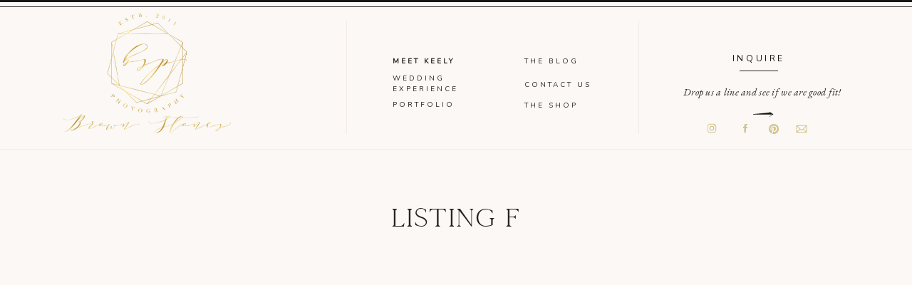

--- FILE ---
content_type: text/html; charset=UTF-8
request_url: https://brownstonesphotography.com/listing-f/
body_size: 13543
content:
<!DOCTYPE html>
<html lang="en-US" class="d">
<head>
<link rel="stylesheet" type="text/css" href="//lib.showit.co/engine/2.2.7/showit.css" />
<title>Listing F | Brown Stones Photography</title>
<meta name='robots' content='max-image-preview:large' />
<link rel="alternate" type="application/rss+xml" title="Brown Stones Photography &raquo; Feed" href="https://brownstonesphotography.com/feed/" />
<link rel="alternate" type="application/rss+xml" title="Brown Stones Photography &raquo; Comments Feed" href="https://brownstonesphotography.com/comments/feed/" />
<script type="text/javascript">
/* <![CDATA[ */
window._wpemojiSettings = {"baseUrl":"https:\/\/s.w.org\/images\/core\/emoji\/16.0.1\/72x72\/","ext":".png","svgUrl":"https:\/\/s.w.org\/images\/core\/emoji\/16.0.1\/svg\/","svgExt":".svg","source":{"concatemoji":"https:\/\/brownstonesphotography.com\/wp-includes\/js\/wp-emoji-release.min.js?ver=6.8.3"}};
/*! This file is auto-generated */
!function(s,n){var o,i,e;function c(e){try{var t={supportTests:e,timestamp:(new Date).valueOf()};sessionStorage.setItem(o,JSON.stringify(t))}catch(e){}}function p(e,t,n){e.clearRect(0,0,e.canvas.width,e.canvas.height),e.fillText(t,0,0);var t=new Uint32Array(e.getImageData(0,0,e.canvas.width,e.canvas.height).data),a=(e.clearRect(0,0,e.canvas.width,e.canvas.height),e.fillText(n,0,0),new Uint32Array(e.getImageData(0,0,e.canvas.width,e.canvas.height).data));return t.every(function(e,t){return e===a[t]})}function u(e,t){e.clearRect(0,0,e.canvas.width,e.canvas.height),e.fillText(t,0,0);for(var n=e.getImageData(16,16,1,1),a=0;a<n.data.length;a++)if(0!==n.data[a])return!1;return!0}function f(e,t,n,a){switch(t){case"flag":return n(e,"\ud83c\udff3\ufe0f\u200d\u26a7\ufe0f","\ud83c\udff3\ufe0f\u200b\u26a7\ufe0f")?!1:!n(e,"\ud83c\udde8\ud83c\uddf6","\ud83c\udde8\u200b\ud83c\uddf6")&&!n(e,"\ud83c\udff4\udb40\udc67\udb40\udc62\udb40\udc65\udb40\udc6e\udb40\udc67\udb40\udc7f","\ud83c\udff4\u200b\udb40\udc67\u200b\udb40\udc62\u200b\udb40\udc65\u200b\udb40\udc6e\u200b\udb40\udc67\u200b\udb40\udc7f");case"emoji":return!a(e,"\ud83e\udedf")}return!1}function g(e,t,n,a){var r="undefined"!=typeof WorkerGlobalScope&&self instanceof WorkerGlobalScope?new OffscreenCanvas(300,150):s.createElement("canvas"),o=r.getContext("2d",{willReadFrequently:!0}),i=(o.textBaseline="top",o.font="600 32px Arial",{});return e.forEach(function(e){i[e]=t(o,e,n,a)}),i}function t(e){var t=s.createElement("script");t.src=e,t.defer=!0,s.head.appendChild(t)}"undefined"!=typeof Promise&&(o="wpEmojiSettingsSupports",i=["flag","emoji"],n.supports={everything:!0,everythingExceptFlag:!0},e=new Promise(function(e){s.addEventListener("DOMContentLoaded",e,{once:!0})}),new Promise(function(t){var n=function(){try{var e=JSON.parse(sessionStorage.getItem(o));if("object"==typeof e&&"number"==typeof e.timestamp&&(new Date).valueOf()<e.timestamp+604800&&"object"==typeof e.supportTests)return e.supportTests}catch(e){}return null}();if(!n){if("undefined"!=typeof Worker&&"undefined"!=typeof OffscreenCanvas&&"undefined"!=typeof URL&&URL.createObjectURL&&"undefined"!=typeof Blob)try{var e="postMessage("+g.toString()+"("+[JSON.stringify(i),f.toString(),p.toString(),u.toString()].join(",")+"));",a=new Blob([e],{type:"text/javascript"}),r=new Worker(URL.createObjectURL(a),{name:"wpTestEmojiSupports"});return void(r.onmessage=function(e){c(n=e.data),r.terminate(),t(n)})}catch(e){}c(n=g(i,f,p,u))}t(n)}).then(function(e){for(var t in e)n.supports[t]=e[t],n.supports.everything=n.supports.everything&&n.supports[t],"flag"!==t&&(n.supports.everythingExceptFlag=n.supports.everythingExceptFlag&&n.supports[t]);n.supports.everythingExceptFlag=n.supports.everythingExceptFlag&&!n.supports.flag,n.DOMReady=!1,n.readyCallback=function(){n.DOMReady=!0}}).then(function(){return e}).then(function(){var e;n.supports.everything||(n.readyCallback(),(e=n.source||{}).concatemoji?t(e.concatemoji):e.wpemoji&&e.twemoji&&(t(e.twemoji),t(e.wpemoji)))}))}((window,document),window._wpemojiSettings);
/* ]]> */
</script>
<style id='wp-emoji-styles-inline-css' type='text/css'>

	img.wp-smiley, img.emoji {
		display: inline !important;
		border: none !important;
		box-shadow: none !important;
		height: 1em !important;
		width: 1em !important;
		margin: 0 0.07em !important;
		vertical-align: -0.1em !important;
		background: none !important;
		padding: 0 !important;
	}
</style>
<link rel='stylesheet' id='wp-block-library-css' href='https://brownstonesphotography.com/wp-includes/css/dist/block-library/style.min.css?ver=6.8.3' type='text/css' media='all' />
<style id='classic-theme-styles-inline-css' type='text/css'>
/*! This file is auto-generated */
.wp-block-button__link{color:#fff;background-color:#32373c;border-radius:9999px;box-shadow:none;text-decoration:none;padding:calc(.667em + 2px) calc(1.333em + 2px);font-size:1.125em}.wp-block-file__button{background:#32373c;color:#fff;text-decoration:none}
</style>
<style id='global-styles-inline-css' type='text/css'>
:root{--wp--preset--aspect-ratio--square: 1;--wp--preset--aspect-ratio--4-3: 4/3;--wp--preset--aspect-ratio--3-4: 3/4;--wp--preset--aspect-ratio--3-2: 3/2;--wp--preset--aspect-ratio--2-3: 2/3;--wp--preset--aspect-ratio--16-9: 16/9;--wp--preset--aspect-ratio--9-16: 9/16;--wp--preset--color--black: #000000;--wp--preset--color--cyan-bluish-gray: #abb8c3;--wp--preset--color--white: #ffffff;--wp--preset--color--pale-pink: #f78da7;--wp--preset--color--vivid-red: #cf2e2e;--wp--preset--color--luminous-vivid-orange: #ff6900;--wp--preset--color--luminous-vivid-amber: #fcb900;--wp--preset--color--light-green-cyan: #7bdcb5;--wp--preset--color--vivid-green-cyan: #00d084;--wp--preset--color--pale-cyan-blue: #8ed1fc;--wp--preset--color--vivid-cyan-blue: #0693e3;--wp--preset--color--vivid-purple: #9b51e0;--wp--preset--gradient--vivid-cyan-blue-to-vivid-purple: linear-gradient(135deg,rgba(6,147,227,1) 0%,rgb(155,81,224) 100%);--wp--preset--gradient--light-green-cyan-to-vivid-green-cyan: linear-gradient(135deg,rgb(122,220,180) 0%,rgb(0,208,130) 100%);--wp--preset--gradient--luminous-vivid-amber-to-luminous-vivid-orange: linear-gradient(135deg,rgba(252,185,0,1) 0%,rgba(255,105,0,1) 100%);--wp--preset--gradient--luminous-vivid-orange-to-vivid-red: linear-gradient(135deg,rgba(255,105,0,1) 0%,rgb(207,46,46) 100%);--wp--preset--gradient--very-light-gray-to-cyan-bluish-gray: linear-gradient(135deg,rgb(238,238,238) 0%,rgb(169,184,195) 100%);--wp--preset--gradient--cool-to-warm-spectrum: linear-gradient(135deg,rgb(74,234,220) 0%,rgb(151,120,209) 20%,rgb(207,42,186) 40%,rgb(238,44,130) 60%,rgb(251,105,98) 80%,rgb(254,248,76) 100%);--wp--preset--gradient--blush-light-purple: linear-gradient(135deg,rgb(255,206,236) 0%,rgb(152,150,240) 100%);--wp--preset--gradient--blush-bordeaux: linear-gradient(135deg,rgb(254,205,165) 0%,rgb(254,45,45) 50%,rgb(107,0,62) 100%);--wp--preset--gradient--luminous-dusk: linear-gradient(135deg,rgb(255,203,112) 0%,rgb(199,81,192) 50%,rgb(65,88,208) 100%);--wp--preset--gradient--pale-ocean: linear-gradient(135deg,rgb(255,245,203) 0%,rgb(182,227,212) 50%,rgb(51,167,181) 100%);--wp--preset--gradient--electric-grass: linear-gradient(135deg,rgb(202,248,128) 0%,rgb(113,206,126) 100%);--wp--preset--gradient--midnight: linear-gradient(135deg,rgb(2,3,129) 0%,rgb(40,116,252) 100%);--wp--preset--font-size--small: 13px;--wp--preset--font-size--medium: 20px;--wp--preset--font-size--large: 36px;--wp--preset--font-size--x-large: 42px;--wp--preset--spacing--20: 0.44rem;--wp--preset--spacing--30: 0.67rem;--wp--preset--spacing--40: 1rem;--wp--preset--spacing--50: 1.5rem;--wp--preset--spacing--60: 2.25rem;--wp--preset--spacing--70: 3.38rem;--wp--preset--spacing--80: 5.06rem;--wp--preset--shadow--natural: 6px 6px 9px rgba(0, 0, 0, 0.2);--wp--preset--shadow--deep: 12px 12px 50px rgba(0, 0, 0, 0.4);--wp--preset--shadow--sharp: 6px 6px 0px rgba(0, 0, 0, 0.2);--wp--preset--shadow--outlined: 6px 6px 0px -3px rgba(255, 255, 255, 1), 6px 6px rgba(0, 0, 0, 1);--wp--preset--shadow--crisp: 6px 6px 0px rgba(0, 0, 0, 1);}:where(.is-layout-flex){gap: 0.5em;}:where(.is-layout-grid){gap: 0.5em;}body .is-layout-flex{display: flex;}.is-layout-flex{flex-wrap: wrap;align-items: center;}.is-layout-flex > :is(*, div){margin: 0;}body .is-layout-grid{display: grid;}.is-layout-grid > :is(*, div){margin: 0;}:where(.wp-block-columns.is-layout-flex){gap: 2em;}:where(.wp-block-columns.is-layout-grid){gap: 2em;}:where(.wp-block-post-template.is-layout-flex){gap: 1.25em;}:where(.wp-block-post-template.is-layout-grid){gap: 1.25em;}.has-black-color{color: var(--wp--preset--color--black) !important;}.has-cyan-bluish-gray-color{color: var(--wp--preset--color--cyan-bluish-gray) !important;}.has-white-color{color: var(--wp--preset--color--white) !important;}.has-pale-pink-color{color: var(--wp--preset--color--pale-pink) !important;}.has-vivid-red-color{color: var(--wp--preset--color--vivid-red) !important;}.has-luminous-vivid-orange-color{color: var(--wp--preset--color--luminous-vivid-orange) !important;}.has-luminous-vivid-amber-color{color: var(--wp--preset--color--luminous-vivid-amber) !important;}.has-light-green-cyan-color{color: var(--wp--preset--color--light-green-cyan) !important;}.has-vivid-green-cyan-color{color: var(--wp--preset--color--vivid-green-cyan) !important;}.has-pale-cyan-blue-color{color: var(--wp--preset--color--pale-cyan-blue) !important;}.has-vivid-cyan-blue-color{color: var(--wp--preset--color--vivid-cyan-blue) !important;}.has-vivid-purple-color{color: var(--wp--preset--color--vivid-purple) !important;}.has-black-background-color{background-color: var(--wp--preset--color--black) !important;}.has-cyan-bluish-gray-background-color{background-color: var(--wp--preset--color--cyan-bluish-gray) !important;}.has-white-background-color{background-color: var(--wp--preset--color--white) !important;}.has-pale-pink-background-color{background-color: var(--wp--preset--color--pale-pink) !important;}.has-vivid-red-background-color{background-color: var(--wp--preset--color--vivid-red) !important;}.has-luminous-vivid-orange-background-color{background-color: var(--wp--preset--color--luminous-vivid-orange) !important;}.has-luminous-vivid-amber-background-color{background-color: var(--wp--preset--color--luminous-vivid-amber) !important;}.has-light-green-cyan-background-color{background-color: var(--wp--preset--color--light-green-cyan) !important;}.has-vivid-green-cyan-background-color{background-color: var(--wp--preset--color--vivid-green-cyan) !important;}.has-pale-cyan-blue-background-color{background-color: var(--wp--preset--color--pale-cyan-blue) !important;}.has-vivid-cyan-blue-background-color{background-color: var(--wp--preset--color--vivid-cyan-blue) !important;}.has-vivid-purple-background-color{background-color: var(--wp--preset--color--vivid-purple) !important;}.has-black-border-color{border-color: var(--wp--preset--color--black) !important;}.has-cyan-bluish-gray-border-color{border-color: var(--wp--preset--color--cyan-bluish-gray) !important;}.has-white-border-color{border-color: var(--wp--preset--color--white) !important;}.has-pale-pink-border-color{border-color: var(--wp--preset--color--pale-pink) !important;}.has-vivid-red-border-color{border-color: var(--wp--preset--color--vivid-red) !important;}.has-luminous-vivid-orange-border-color{border-color: var(--wp--preset--color--luminous-vivid-orange) !important;}.has-luminous-vivid-amber-border-color{border-color: var(--wp--preset--color--luminous-vivid-amber) !important;}.has-light-green-cyan-border-color{border-color: var(--wp--preset--color--light-green-cyan) !important;}.has-vivid-green-cyan-border-color{border-color: var(--wp--preset--color--vivid-green-cyan) !important;}.has-pale-cyan-blue-border-color{border-color: var(--wp--preset--color--pale-cyan-blue) !important;}.has-vivid-cyan-blue-border-color{border-color: var(--wp--preset--color--vivid-cyan-blue) !important;}.has-vivid-purple-border-color{border-color: var(--wp--preset--color--vivid-purple) !important;}.has-vivid-cyan-blue-to-vivid-purple-gradient-background{background: var(--wp--preset--gradient--vivid-cyan-blue-to-vivid-purple) !important;}.has-light-green-cyan-to-vivid-green-cyan-gradient-background{background: var(--wp--preset--gradient--light-green-cyan-to-vivid-green-cyan) !important;}.has-luminous-vivid-amber-to-luminous-vivid-orange-gradient-background{background: var(--wp--preset--gradient--luminous-vivid-amber-to-luminous-vivid-orange) !important;}.has-luminous-vivid-orange-to-vivid-red-gradient-background{background: var(--wp--preset--gradient--luminous-vivid-orange-to-vivid-red) !important;}.has-very-light-gray-to-cyan-bluish-gray-gradient-background{background: var(--wp--preset--gradient--very-light-gray-to-cyan-bluish-gray) !important;}.has-cool-to-warm-spectrum-gradient-background{background: var(--wp--preset--gradient--cool-to-warm-spectrum) !important;}.has-blush-light-purple-gradient-background{background: var(--wp--preset--gradient--blush-light-purple) !important;}.has-blush-bordeaux-gradient-background{background: var(--wp--preset--gradient--blush-bordeaux) !important;}.has-luminous-dusk-gradient-background{background: var(--wp--preset--gradient--luminous-dusk) !important;}.has-pale-ocean-gradient-background{background: var(--wp--preset--gradient--pale-ocean) !important;}.has-electric-grass-gradient-background{background: var(--wp--preset--gradient--electric-grass) !important;}.has-midnight-gradient-background{background: var(--wp--preset--gradient--midnight) !important;}.has-small-font-size{font-size: var(--wp--preset--font-size--small) !important;}.has-medium-font-size{font-size: var(--wp--preset--font-size--medium) !important;}.has-large-font-size{font-size: var(--wp--preset--font-size--large) !important;}.has-x-large-font-size{font-size: var(--wp--preset--font-size--x-large) !important;}
:where(.wp-block-post-template.is-layout-flex){gap: 1.25em;}:where(.wp-block-post-template.is-layout-grid){gap: 1.25em;}
:where(.wp-block-columns.is-layout-flex){gap: 2em;}:where(.wp-block-columns.is-layout-grid){gap: 2em;}
:root :where(.wp-block-pullquote){font-size: 1.5em;line-height: 1.6;}
</style>
<link rel='stylesheet' id='pub-style-css' href='https://brownstonesphotography.com/wp-content/themes/showit/pubs/l3v1qhyar6yg66mvbjlziq/20250324003411Sdnm8jj/assets/pub.css?ver=1742776514' type='text/css' media='all' />
<script type="text/javascript" src="https://brownstonesphotography.com/wp-includes/js/jquery/jquery.min.js?ver=3.7.1" id="jquery-core-js"></script>
<script type="text/javascript" id="jquery-core-js-after">
/* <![CDATA[ */
$ = jQuery;
/* ]]> */
</script>
<script type="text/javascript" src="https://brownstonesphotography.com/wp-content/themes/showit/pubs/l3v1qhyar6yg66mvbjlziq/20250324003411Sdnm8jj/assets/pub.js?ver=1742776514" id="pub-script-js"></script>
<link rel="https://api.w.org/" href="https://brownstonesphotography.com/wp-json/" /><link rel="alternate" title="JSON" type="application/json" href="https://brownstonesphotography.com/wp-json/wp/v2/pages/1168" /><link rel="EditURI" type="application/rsd+xml" title="RSD" href="https://brownstonesphotography.com/xmlrpc.php?rsd" />
<link rel="canonical" href="https://brownstonesphotography.com/listing-f/" />
<link rel='shortlink' href='https://brownstonesphotography.com/?p=1168' />
<link rel="alternate" title="oEmbed (JSON)" type="application/json+oembed" href="https://brownstonesphotography.com/wp-json/oembed/1.0/embed?url=https%3A%2F%2Fbrownstonesphotography.com%2Flisting-f%2F" />
<link rel="alternate" title="oEmbed (XML)" type="text/xml+oembed" href="https://brownstonesphotography.com/wp-json/oembed/1.0/embed?url=https%3A%2F%2Fbrownstonesphotography.com%2Flisting-f%2F&#038;format=xml" />

<!-- Meta Pixel Code -->
<script type='text/javascript'>
!function(f,b,e,v,n,t,s){if(f.fbq)return;n=f.fbq=function(){n.callMethod?
n.callMethod.apply(n,arguments):n.queue.push(arguments)};if(!f._fbq)f._fbq=n;
n.push=n;n.loaded=!0;n.version='2.0';n.queue=[];t=b.createElement(e);t.async=!0;
t.src=v;s=b.getElementsByTagName(e)[0];s.parentNode.insertBefore(t,s)}(window,
document,'script','https://connect.facebook.net/en_US/fbevents.js');
</script>
<!-- End Meta Pixel Code -->
<script type='text/javascript'>
  fbq('init', '176213583097633', {}, {
    "agent": "wordpress-6.8.3-3.0.8"
});
  </script><script type='text/javascript'>
  fbq('track', 'PageView', []);
  </script>
<!-- Meta Pixel Code -->
<noscript>
<img height="1" width="1" style="display:none" alt="fbpx"
src="https://www.facebook.com/tr?id=176213583097633&ev=PageView&noscript=1" />
</noscript>
<!-- End Meta Pixel Code -->

<!-- Jetpack Open Graph Tags -->
<meta property="og:type" content="article" />
<meta property="og:title" content="Listing F" />
<meta property="og:url" content="https://brownstonesphotography.com/listing-f/" />
<meta property="og:description" content="Visit the post for more." />
<meta property="article:published_time" content="2017-10-17T09:35:37+00:00" />
<meta property="article:modified_time" content="2018-06-06T18:21:38+00:00" />
<meta property="og:site_name" content="Brown Stones Photography" />
<meta property="og:image" content="https://brownstonesphotography.com/wp-content/uploads/2020/01/cropped-Social-Media-Avatar-GOLD.jpg" />
<meta property="og:image:width" content="512" />
<meta property="og:image:height" content="512" />
<meta property="og:image:alt" content="" />
<meta property="og:locale" content="en_US" />
<meta name="twitter:text:title" content="Listing F" />
<meta name="twitter:image" content="https://brownstonesphotography.com/wp-content/uploads/2020/01/cropped-Social-Media-Avatar-GOLD-270x270.jpg" />
<meta name="twitter:card" content="summary" />
<meta name="twitter:description" content="Visit the post for more." />

<!-- End Jetpack Open Graph Tags -->
<link rel="icon" href="https://brownstonesphotography.com/wp-content/uploads/2020/01/cropped-Social-Media-Avatar-GOLD-32x32.jpg" sizes="32x32" />
<link rel="icon" href="https://brownstonesphotography.com/wp-content/uploads/2020/01/cropped-Social-Media-Avatar-GOLD-192x192.jpg" sizes="192x192" />
<link rel="apple-touch-icon" href="https://brownstonesphotography.com/wp-content/uploads/2020/01/cropped-Social-Media-Avatar-GOLD-180x180.jpg" />
<meta name="msapplication-TileImage" content="https://brownstonesphotography.com/wp-content/uploads/2020/01/cropped-Social-Media-Avatar-GOLD-270x270.jpg" />

<meta charset="UTF-8" />
<meta name="viewport" content="width=device-width, initial-scale=1" />
<link rel="preconnect" href="https://static.showit.co" />

<link rel="preconnect" href="https://fonts.googleapis.com">
<link rel="preconnect" href="https://fonts.gstatic.com" crossorigin>
<link href="https://fonts.googleapis.com/css?family=EB+Garamond:italic|Nunito:regular" rel="stylesheet" type="text/css"/>
<style>
@font-face{font-family:Butler Ultra Light;src:url('//static.showit.co/file/15q560pNR0Wk8obzPJyxHw/shared/butler_ultra_light.woff');}
@font-face{font-family:Cammron;src:url('//static.showit.co/file/9Tuu7L73QFi9dBcD1sF14g/shared/cammron.woff');}
</style>
<script id="init_data" type="application/json">
{"mobile":{"w":320,"bgMediaType":"none","bgFillType":"color","bgColor":"colors-7"},"desktop":{"w":1200,"bgColor":"colors-7","bgMediaType":"none","bgFillType":"color"},"sid":"l3v1qhyar6yg66mvbjlziq","break":768,"assetURL":"//static.showit.co","contactFormId":"99020/216244","cfAction":"aHR0cHM6Ly9jbGllbnRzZXJ2aWNlLnNob3dpdC5jby9jb250YWN0Zm9ybQ==","sgAction":"aHR0cHM6Ly9jbGllbnRzZXJ2aWNlLnNob3dpdC5jby9zb2NpYWxncmlk","blockData":[{"slug":"menu","visible":"a","states":[],"d":{"h":209,"w":1200,"locking":{},"bgFillType":"color","bgColor":"colors-6","bgMediaType":"none"},"m":{"h":400,"w":320,"locking":{"side":"t","offset":36},"trIn":{"type":"slide","direction":"Down"},"trOut":{"type":"slide","direction":"Up"},"bgFillType":"color","bgColor":"colors-6","bgMediaType":"none","tr":{"in":{"cl":"slideInDown","d":"0.5","dl":"0"},"out":{"cl":"slideOutUp","d":"0.5","dl":"0"}}}},{"slug":"mobile-logo-bar","visible":"m","states":[],"d":{"h":400,"w":1200,"bgFillType":"color","bgColor":"colors-7","bgMediaType":"none"},"m":{"h":108,"w":320,"bgFillType":"color","bgColor":"colors-6","bgMediaType":"none"}},{"slug":"mobile-menu-button","visible":"m","states":[{"d":{"bgFillType":"color","bgColor":"#000000:0","bgMediaType":"none"},"m":{"bgFillType":"color","bgColor":"#000000:0","bgMediaType":"none"},"slug":"open"},{"d":{"bgFillType":"color","bgColor":"#000000:0","bgMediaType":"none"},"m":{"bgFillType":"color","bgColor":"#000000:0","bgMediaType":"none"},"slug":"close"}],"d":{"h":400,"w":1200,"bgFillType":"color","bgColor":"colors-7","bgMediaType":"none"},"m":{"h":36,"w":320,"locking":{"side":"st"},"bgFillType":"color","bgColor":"colors-6","bgMediaType":"none"},"stateTrans":[{},{}]},{"slug":"page-title","visible":"a","states":[],"d":{"h":150,"w":1200,"bgFillType":"color","bgColor":"colors-6","bgMediaType":"none"},"m":{"h":107,"w":320,"nature":"dH","bgFillType":"color","bgColor":"colors-6","bgMediaType":"none"}},{"slug":"page-content","visible":"a","states":[],"d":{"h":448,"w":1200,"nature":"dH","bgFillType":"color","bgColor":"colors-6","bgMediaType":"none"},"m":{"h":234,"w":320,"nature":"dH","bgFillType":"color","bgColor":"colors-6","bgMediaType":"none"}},{"slug":"instagram","visible":"a","states":[],"d":{"h":300,"w":1200,"bgFillType":"color","bgColor":"colors-7","bgMediaType":"none"},"m":{"h":107,"w":320,"bgFillType":"color","bgColor":"colors-7","bgMediaType":"none"}},{"slug":"footer","visible":"a","states":[],"d":{"h":388,"w":1200,"bgFillType":"color","bgColor":"#fffdfb","bgMediaType":"none"},"m":{"h":651,"w":320,"bgFillType":"color","bgColor":"#fffdfb","bgMediaType":"none"}}],"elementData":[{"type":"simple","visible":"a","id":"menu_0","blockId":"menu","m":{"x":13,"y":264,"w":295,"h":1,"a":0},"d":{"x":856,"y":29,"w":1,"h":159,"a":0}},{"type":"simple","visible":"a","id":"menu_1","blockId":"menu","m":{"x":0,"y":7,"w":320,"h":1,"a":0},"d":{"x":446,"y":29,"w":1,"h":159,"a":0}},{"type":"simple","visible":"a","id":"menu_2","blockId":"menu","m":{"x":0,"y":7,"w":320,"h":1,"a":0},"d":{"x":-2,"y":9,"w":1204,"h":1,"a":0,"lockH":"s"}},{"type":"simple","visible":"a","id":"menu_3","blockId":"menu","m":{"x":0,"y":0,"w":320,"h":2,"a":0},"d":{"x":-2,"y":0,"w":1204,"h":3,"a":0,"lockH":"s"}},{"type":"text","visible":"a","id":"menu_4","blockId":"menu","m":{"x":73,"y":334,"w":175,"h":38,"a":0},"d":{"x":917,"y":120,"w":229,"h":39,"a":0}},{"type":"icon","visible":"a","id":"menu_5","blockId":"menu","m":{"x":233,"y":355,"w":23,"h":12,"a":0},"d":{"x":1016,"y":154,"w":30,"h":13,"a":0}},{"type":"simple","visible":"a","id":"menu_6","blockId":"menu","m":{"x":143,"y":323,"w":36,"h":1,"a":0},"d":{"x":998,"y":99,"w":54,"h":1,"a":0}},{"type":"text","visible":"a","id":"menu_7","blockId":"menu","m":{"x":76,"y":303,"w":169,"h":13,"a":0},"d":{"x":901,"y":73,"w":248,"h":19,"a":0}},{"type":"text","visible":"m","id":"menu_8","blockId":"menu","m":{"x":88,"y":188,"w":130,"h":19,"a":0},"d":{"x":84,"y":192,"w":228,"h":18,"a":0}},{"type":"icon","visible":"d","id":"menu_9","blockId":"menu","m":{"x":212,"y":229,"w":16,"h":16,"a":0},"d":{"x":1076,"y":172,"w":18,"h":18,"a":0}},{"type":"icon","visible":"a","id":"menu_10","blockId":"menu","m":{"x":178,"y":212,"w":15,"h":15,"a":0},"d":{"x":1038,"y":173,"w":16,"h":16,"a":0}},{"type":"icon","visible":"a","id":"menu_11","blockId":"menu","m":{"x":153,"y":212,"w":15,"h":15,"a":0},"d":{"x":998,"y":172,"w":16,"h":16,"a":0}},{"type":"icon","visible":"a","id":"menu_12","blockId":"menu","m":{"x":128,"y":212,"w":15,"h":15,"a":0},"d":{"x":951,"y":172,"w":16,"h":16,"a":0}},{"type":"text","visible":"a","id":"menu_13","blockId":"menu","m":{"x":169,"y":152,"w":141,"h":13,"a":0},"d":{"x":696,"y":112,"w":119,"h":13,"a":0}},{"type":"text","visible":"a","id":"menu_14","blockId":"menu","m":{"x":169,"y":130,"w":141,"h":13,"a":0},"d":{"x":696,"y":79,"w":119,"h":13,"a":0}},{"type":"text","visible":"a","id":"menu_15","blockId":"menu","m":{"x":104,"y":170,"w":141,"h":13,"a":0},"d":{"x":511,"y":140,"w":119,"h":13,"a":0}},{"type":"text","visible":"a","id":"menu_16","blockId":"menu","m":{"x":114,"y":180,"w":141,"h":13,"a":0},"d":{"x":696,"y":141,"w":119,"h":13,"a":0}},{"type":"text","visible":"a","id":"menu_17","blockId":"menu","m":{"x":6,"y":152,"w":141,"h":13,"a":0},"d":{"x":511,"y":103,"w":119,"h":30,"a":0}},{"type":"text","visible":"a","id":"menu_18","blockId":"menu","m":{"x":11,"y":130,"w":141,"h":13,"a":0},"d":{"x":511,"y":79,"w":119,"h":13,"a":0}},{"type":"graphic","visible":"a","id":"menu_19","blockId":"menu","m":{"x":76,"y":7,"w":162,"h":117,"a":0},"d":{"x":49,"y":19,"w":235,"h":168,"a":0},"c":{"key":"V0Dvhf2WRZaVIK7OJunxcg/99020/main_logo_gold.png","aspect_ratio":1.39634}},{"type":"simple","visible":"a","id":"mobile-logo-bar_0","blockId":"mobile-logo-bar","m":{"x":0,"y":107,"w":320,"h":1,"a":0},"d":{"x":-2,"y":0,"w":1204,"h":1,"a":0,"lockH":"s"}},{"type":"simple","visible":"a","id":"mobile-logo-bar_1","blockId":"mobile-logo-bar","m":{"x":0,"y":7,"w":320,"h":1,"a":0},"d":{"x":-2,"y":9,"w":1204,"h":1,"a":0,"lockH":"s"}},{"type":"simple","visible":"a","id":"mobile-logo-bar_2","blockId":"mobile-logo-bar","m":{"x":0,"y":0,"w":320,"h":2,"a":0},"d":{"x":-2,"y":0,"w":1204,"h":3,"a":0,"lockH":"s"}},{"type":"graphic","visible":"a","id":"mobile-logo-bar_3","blockId":"mobile-logo-bar","m":{"x":40,"y":8,"w":242,"h":117,"a":0},"d":{"x":32,"y":68,"w":368,"h":178,"a":0,"gs":{"t":"fit"}},"c":{"key":"S2nxFDGVQpCSGXFXePeRew/99020/sublogo_1_black_and_gold.png","aspect_ratio":2.07228}},{"type":"text","visible":"a","id":"mobile-menu-button_open_0","blockId":"mobile-menu-button","m":{"x":73,"y":12,"w":174,"h":13,"a":0},"d":{"x":560,"y":191,"w":79.8,"h":19,"a":0},"pc":[{"type":"show","block":"menu"}]},{"type":"text","visible":"a","id":"mobile-menu-button_close_0","blockId":"mobile-menu-button","m":{"x":73,"y":12,"w":174,"h":13,"a":0},"d":{"x":560,"y":191,"w":79.8,"h":19,"a":0},"pc":[{"type":"hide","block":"menu"}]},{"type":"text","visible":"a","id":"page-title_0","blockId":"page-title","m":{"x":32,"y":57,"w":257,"h":27,"a":0},"d":{"x":200,"y":75,"w":800,"h":44,"a":0}},{"type":"simple","visible":"a","id":"page-title_1","blockId":"page-title","m":{"x":0,"y":0,"w":320,"h":1,"a":0},"d":{"x":-2,"y":0,"w":1204,"h":1,"a":0,"lockH":"s"}},{"type":"text","visible":"a","id":"page-content_0","blockId":"page-content","m":{"x":20,"y":0,"w":280,"h":162,"a":0},"d":{"x":200,"y":1,"w":800,"h":324,"a":0}},{"type":"iframe","visible":"a","id":"instagram_8","blockId":"instagram","m":{"x":48,"y":16,"w":224,"h":74.89999999999999,"a":0},"d":{"x":45,"y":37,"w":1134,"h":226,"a":0}},{"type":"simple","visible":"a","id":"footer_0","blockId":"footer","m":{"x":0,"y":611,"w":320,"h":40,"a":0},"d":{"x":0,"y":362,"w":1200,"h":27,"a":0,"lockH":"s"}},{"type":"simple","visible":"a","id":"footer_1","blockId":"footer","m":{"x":48,"y":468,"w":224,"h":1,"a":0},"d":{"x":821,"y":168,"w":1,"h":153,"a":0}},{"type":"simple","visible":"a","id":"footer_2","blockId":"footer","m":{"x":48,"y":265,"w":224,"h":1,"a":0},"d":{"x":376,"y":168,"w":1,"h":153,"a":0}},{"type":"simple","visible":"a","id":"footer_3","blockId":"footer","m":{"x":0,"y":7,"w":320,"h":1,"a":0},"d":{"x":0,"y":10,"w":1200,"h":1,"a":0,"lockH":"s"}},{"type":"simple","visible":"a","id":"footer_4","blockId":"footer","m":{"x":0,"y":0,"w":320,"h":3,"a":0},"d":{"x":0,"y":0,"w":1200,"h":3,"a":0,"lockH":"s"}},{"type":"icon","visible":"a","id":"footer_5","blockId":"footer","m":{"x":247,"y":560,"w":18,"h":18,"a":0},"d":{"x":1066,"y":266,"w":20,"h":20,"a":0}},{"type":"text","visible":"a","id":"footer_6","blockId":"footer","m":{"x":47,"y":504,"w":227,"h":44,"a":0},"d":{"x":865,"y":176,"w":250,"h":112,"a":0}},{"type":"text","visible":"a","id":"footer_7","blockId":"footer","m":{"x":70,"y":420,"w":181,"h":15,"a":0},"d":{"x":641,"y":267,"w":173,"h":17,"a":0}},{"type":"text","visible":"a","id":"footer_8","blockId":"footer","m":{"x":70,"y":396,"w":181,"h":15,"a":0},"d":{"x":641,"y":236,"w":173,"h":17,"a":0}},{"type":"text","visible":"a","id":"footer_9","blockId":"footer","m":{"x":70,"y":372,"w":181,"h":15,"a":0},"d":{"x":641,"y":205,"w":173,"h":17,"a":0}},{"type":"text","visible":"a","id":"footer_10","blockId":"footer","m":{"x":70,"y":348,"w":181,"h":15,"a":0},"d":{"x":434,"y":267,"w":173,"h":17,"a":0}},{"type":"text","visible":"a","id":"footer_11","blockId":"footer","m":{"x":70,"y":324,"w":181,"h":15,"a":0},"d":{"x":434,"y":236,"w":173,"h":15,"a":0}},{"type":"text","visible":"a","id":"footer_12","blockId":"footer","m":{"x":70,"y":300,"w":181,"h":15,"a":0},"d":{"x":434,"y":205,"w":173,"h":17,"a":0}},{"type":"icon","visible":"a","id":"footer_13","blockId":"footer","m":{"x":246,"y":219,"w":18,"h":18,"a":0},"d":{"x":277,"y":302,"w":20,"h":20,"a":0}},{"type":"text","visible":"a","id":"footer_14","blockId":"footer","m":{"x":44,"y":237,"w":232,"h":12,"a":0},"d":{"x":83,"y":305,"w":248,"h":13,"a":0}},{"type":"text","visible":"a","id":"footer_15","blockId":"footer","m":{"x":28,"y":165,"w":259,"h":63,"a":0},"d":{"x":89,"y":214,"w":287,"h":96,"a":0}},{"type":"text","visible":"a","id":"footer_16","blockId":"footer","m":{"x":116,"y":136,"w":186,"h":16,"a":0},"d":{"x":176,"y":167,"w":201,"h":18,"a":0}},{"type":"icon","visible":"a","id":"footer_17","blockId":"footer","m":{"x":98,"y":138,"w":13,"h":13,"a":0},"d":{"x":148,"y":168,"w":17,"h":17,"a":0}},{"type":"icon","visible":"a","id":"footer_18","blockId":"footer","m":{"x":78,"y":139,"w":13,"h":13,"a":0},"d":{"x":126,"y":168,"w":17,"h":17,"a":0}},{"type":"icon","visible":"a","id":"footer_19","blockId":"footer","m":{"x":57,"y":139,"w":13,"h":13,"a":0},"d":{"x":104,"y":168,"w":17,"h":17,"a":0}},{"type":"icon","visible":"a","id":"footer_20","blockId":"footer","m":{"x":38,"y":139,"w":13,"h":13,"a":0},"d":{"x":82,"y":168,"w":17,"h":17,"a":0}},{"type":"text","visible":"a","id":"footer_21","blockId":"footer","m":{"x":31,"y":111,"w":253,"h":14,"a":0},"d":{"x":425,"y":150,"w":350,"h":17,"a":0}},{"type":"graphic","visible":"a","id":"footer_22","blockId":"footer","m":{"x":38,"y":8,"w":245,"h":103,"a":0},"d":{"x":431,"y":20,"w":339,"h":116,"a":0,"gs":{"t":"fit"}},"c":{"key":"S2nxFDGVQpCSGXFXePeRew/99020/sublogo_1_black_and_gold.png","aspect_ratio":2.07228}}]}
</script>
<link
rel="stylesheet"
type="text/css"
href="https://cdnjs.cloudflare.com/ajax/libs/animate.css/3.4.0/animate.min.css"
/>


<script src="//lib.showit.co/engine/2.2.7/showit-lib.min.js"></script>
<script src="//lib.showit.co/engine/2.2.7/showit.min.js"></script>
<script>

function initPage(){

}
</script>

<style id="si-page-css">
html.m {background-color:rgba(255,255,255,1);}
html.d {background-color:rgba(255,255,255,1);}
.d .st-d-title,.d .se-wpt h1 {color:rgba(37,35,34,1);text-transform:uppercase;line-height:1.2;letter-spacing:0.02em;font-size:36px;text-align:center;font-family:'Cammron';font-weight:400;font-style:normal;}
.d .se-wpt h1 {margin-bottom:30px;}
.d .st-d-title.se-rc a {color:rgba(37,35,34,1);}
.d .st-d-title.se-rc a:hover {text-decoration:underline;color:rgba(37,35,34,1);opacity:0.8;}
.m .st-m-title,.m .se-wpt h1 {color:rgba(37,35,34,1);text-transform:uppercase;line-height:1.2;letter-spacing:0.02em;font-size:24px;text-align:center;font-family:'Cammron';font-weight:400;font-style:normal;}
.m .se-wpt h1 {margin-bottom:20px;}
.m .st-m-title.se-rc a {color:rgba(37,35,34,1);}
.m .st-m-title.se-rc a:hover {text-decoration:underline;color:rgba(37,35,34,1);opacity:0.8;}
.d .st-d-heading,.d .se-wpt h2 {color:rgba(37,35,34,1);line-height:1.4;letter-spacing:0.02em;font-size:24px;text-align:center;font-family:'Butler Ultra Light';font-weight:400;font-style:normal;}
.d .se-wpt h2 {margin-bottom:24px;}
.d .st-d-heading.se-rc a {color:rgba(37,35,34,1);}
.d .st-d-heading.se-rc a:hover {text-decoration:underline;color:rgba(37,35,34,1);opacity:0.8;}
.m .st-m-heading,.m .se-wpt h2 {color:rgba(37,35,34,1);line-height:1.4;letter-spacing:0.02em;font-size:18px;text-align:center;font-family:'Butler Ultra Light';font-weight:400;font-style:normal;}
.m .se-wpt h2 {margin-bottom:20px;}
.m .st-m-heading.se-rc a {color:rgba(37,35,34,1);}
.m .st-m-heading.se-rc a:hover {text-decoration:underline;color:rgba(37,35,34,1);opacity:0.8;}
.d .st-d-subheading,.d .se-wpt h3 {color:rgba(37,35,34,1);text-transform:uppercase;line-height:1.5;letter-spacing:0.3em;font-size:12px;text-align:center;font-family:'Nunito';font-weight:400;font-style:normal;}
.d .se-wpt h3 {margin-bottom:18px;}
.d .st-d-subheading.se-rc a {text-decoration:none;color:rgba(37,35,34,1);}
.d .st-d-subheading.se-rc a:hover {text-decoration:none;color:rgba(242,235,233,1);opacity:0.8;}
.m .st-m-subheading,.m .se-wpt h3 {color:rgba(37,35,34,1);text-transform:uppercase;line-height:1.4;letter-spacing:0.3em;font-size:9px;text-align:center;font-family:'Nunito';font-weight:400;font-style:normal;}
.m .se-wpt h3 {margin-bottom:18px;}
.m .st-m-subheading.se-rc a {text-decoration:none;color:rgba(37,35,34,1);}
.m .st-m-subheading.se-rc a:hover {text-decoration:none;color:rgba(242,235,233,1);opacity:0.8;}
.d .st-d-paragraph {color:rgba(37,35,34,1);line-height:1.5;letter-spacing:0.02em;font-size:13px;text-align:left;font-family:'Nunito';font-weight:400;font-style:normal;}
.d .se-wpt p {margin-bottom:16px;}
.d .st-d-paragraph.se-rc a {color:rgba(208,195,139,1);text-decoration:none;}
.d .st-d-paragraph.se-rc a:hover {text-decoration:none;color:rgba(242,235,233,1);opacity:0.8;}
.m .st-m-paragraph {color:rgba(37,35,34,1);line-height:1.5;letter-spacing:0.02em;font-size:11px;text-align:left;font-family:'Nunito';font-weight:400;font-style:normal;}
.m .se-wpt p {margin-bottom:16px;}
.m .st-m-paragraph.se-rc a {color:rgba(208,195,139,1);text-decoration:none;}
.m .st-m-paragraph.se-rc a:hover {text-decoration:none;color:rgba(242,235,233,1);opacity:0.8;}
.sib-menu {z-index:6;}
.m .sib-menu {height:400px;display:none;}
.d .sib-menu {height:209px;}
.m .sib-menu .ss-bg {background-color:rgba(251,248,245,1);}
.d .sib-menu .ss-bg {background-color:rgba(251,248,245,1);}
.d .sie-menu_0 {left:856px;top:29px;width:1px;height:159px;}
.m .sie-menu_0 {left:13px;top:264px;width:295px;height:1px;}
.d .sie-menu_0 .se-simple:hover {}
.m .sie-menu_0 .se-simple:hover {}
.d .sie-menu_0 .se-simple {border-color:rgba(242,235,233,1);border-width:0px;background-color:rgba(242,235,233,1);border-style:solid;border-radius:inherit;}
.m .sie-menu_0 .se-simple {border-color:rgba(242,235,233,1);border-width:0px;background-color:rgba(242,235,233,1);border-style:solid;border-radius:inherit;}
.d .sie-menu_1 {left:446px;top:29px;width:1px;height:159px;}
.m .sie-menu_1 {left:0px;top:7px;width:320px;height:1px;}
.d .sie-menu_1 .se-simple:hover {}
.m .sie-menu_1 .se-simple:hover {}
.d .sie-menu_1 .se-simple {border-color:rgba(242,235,233,1);border-width:0px;background-color:rgba(242,235,233,1);border-style:solid;border-radius:inherit;}
.m .sie-menu_1 .se-simple {border-color:rgba(242,235,233,1);border-width:0px;background-color:rgba(37,35,34,1);border-style:solid;border-radius:inherit;}
.d .sie-menu_2 {left:-2px;top:9px;width:1204px;height:1px;}
.m .sie-menu_2 {left:0px;top:7px;width:320px;height:1px;}
.d .sie-menu_2 .se-simple:hover {}
.m .sie-menu_2 .se-simple:hover {}
.d .sie-menu_2 .se-simple {border-color:rgba(242,235,233,1);border-width:0px;background-color:rgba(37,35,34,1);border-style:solid;border-radius:inherit;}
.m .sie-menu_2 .se-simple {border-color:rgba(242,235,233,1);border-width:0px;background-color:rgba(37,35,34,1);border-style:solid;border-radius:inherit;}
.d .sie-menu_3 {left:-2px;top:0px;width:1204px;height:3px;}
.m .sie-menu_3 {left:0px;top:0px;width:320px;height:2px;}
.d .sie-menu_3 .se-simple:hover {}
.m .sie-menu_3 .se-simple:hover {}
.d .sie-menu_3 .se-simple {background-color:rgba(22,21,21,1);}
.m .sie-menu_3 .se-simple {background-color:rgba(22,21,21,1);}
.d .sie-menu_4 {left:917px;top:120px;width:229px;height:39px;}
.m .sie-menu_4 {left:73px;top:334px;width:175px;height:38px;}
.d .sie-menu_4-text {color:rgba(37,35,34,1);line-height:1.3;font-size:14px;text-align:center;font-family:'EB Garamond';font-weight:400;font-style:italic;}
.m .sie-menu_4-text {color:rgba(37,35,34,1);text-transform:none;letter-spacing:0.03em;font-size:13px;font-family:'EB Garamond';font-weight:400;font-style:italic;}
.d .sie-menu_5:hover {opacity:1;transition-duration:0.5s;transition-property:opacity;}
.m .sie-menu_5:hover {opacity:1;transition-duration:0.5s;transition-property:opacity;}
.d .sie-menu_5 {left:1016px;top:154px;width:30px;height:13px;transition-duration:0.5s;transition-property:opacity;}
.m .sie-menu_5 {left:233px;top:355px;width:23px;height:12px;transition-duration:0.5s;transition-property:opacity;}
.d .sie-menu_5 svg {fill:rgba(22,21,21,1);transition-duration:0.5s;transition-property:fill;}
.m .sie-menu_5 svg {fill:rgba(37,35,34,1);transition-duration:0.5s;transition-property:fill;}
.d .sie-menu_5 svg:hover {fill:rgba(37,35,34,1);}
.m .sie-menu_5 svg:hover {fill:rgba(37,35,34,1);}
.d .sie-menu_6 {left:998px;top:99px;width:54px;height:1px;}
.m .sie-menu_6 {left:143px;top:323px;width:36px;height:1px;}
.d .sie-menu_6 .se-simple:hover {}
.m .sie-menu_6 .se-simple:hover {}
.d .sie-menu_6 .se-simple {border-color:rgba(242,235,233,1);border-width:0px;background-color:rgba(37,35,34,1);border-style:solid;border-radius:inherit;}
.m .sie-menu_6 .se-simple {border-color:rgba(242,235,233,1);border-width:0px;background-color:rgba(208,195,139,1);border-style:solid;border-radius:inherit;}
.d .sie-menu_7:hover {opacity:1;transition-duration:0.5s;transition-property:opacity;}
.m .sie-menu_7:hover {opacity:1;transition-duration:0.5s;transition-property:opacity;}
.d .sie-menu_7 {left:901px;top:73px;width:248px;height:19px;transition-duration:0.5s;transition-property:opacity;}
.m .sie-menu_7 {left:76px;top:303px;width:169px;height:13px;transition-duration:0.5s;transition-property:opacity;}
.d .sie-menu_7-text:hover {color:rgba(208,195,139,1);}
.m .sie-menu_7-text:hover {color:rgba(208,195,139,1);}
.d .sie-menu_7-text {color:rgba(22,21,21,1);text-align:center;transition-duration:0.5s;transition-property:color;}
.m .sie-menu_7-text {font-size:10px;transition-duration:0.5s;transition-property:color;}
.d .sie-menu_8:hover {opacity:1;transition-duration:0.5s;transition-property:opacity;}
.m .sie-menu_8:hover {opacity:1;transition-duration:0.5s;transition-property:opacity;}
.d .sie-menu_8 {left:84px;top:192px;width:228px;height:18px;display:none;transition-duration:0.5s;transition-property:opacity;}
.m .sie-menu_8 {left:88px;top:188px;width:130px;height:19px;transition-duration:0.5s;transition-property:opacity;}
.d .sie-menu_8-text:hover {color:rgba(208,195,139,1);}
.m .sie-menu_8-text:hover {color:rgba(208,195,139,1);}
.d .sie-menu_8-text {color:rgba(22,21,21,1);text-transform:none;letter-spacing:0.03em;font-size:12px;text-align:left;transition-duration:0.5s;transition-property:color;}
.m .sie-menu_8-text {color:rgba(22,21,21,1);text-transform:none;letter-spacing:0.03em;font-size:13px;text-align:left;font-family:'EB Garamond';font-weight:400;font-style:italic;transition-duration:0.5s;transition-property:color;}
.d .sie-menu_8-text.se-rc a {color:rgba(22,21,21,1);text-decoration:none;}
.d .sie-menu_8-text.se-rc a:hover {text-decoration:none;color:rgba(242,235,233,1);opacity:0.8;}
.m .sie-menu_8-text.se-rc a {color:rgba(22,21,21,1);text-decoration:none;}
.m .sie-menu_8-text.se-rc a:hover {text-decoration:none;color:rgba(242,235,233,1);opacity:0.8;}
.d .sie-menu_9 {left:1076px;top:172px;width:18px;height:18px;}
.m .sie-menu_9 {left:212px;top:229px;width:16px;height:16px;display:none;}
.d .sie-menu_9 svg {fill:rgba(208,195,139,1);}
.m .sie-menu_9 svg {fill:rgba(22,21,21,1);}
.d .sie-menu_10 {left:1038px;top:173px;width:16px;height:16px;}
.m .sie-menu_10 {left:178px;top:212px;width:15px;height:15px;}
.d .sie-menu_10 svg {fill:rgba(208,195,139,1);}
.m .sie-menu_10 svg {fill:rgba(208,195,139,1);}
.d .sie-menu_11 {left:998px;top:172px;width:16px;height:16px;}
.m .sie-menu_11 {left:153px;top:212px;width:15px;height:15px;}
.d .sie-menu_11 svg {fill:rgba(208,195,139,1);}
.m .sie-menu_11 svg {fill:rgba(208,195,139,1);}
.d .sie-menu_12 {left:951px;top:172px;width:16px;height:16px;}
.m .sie-menu_12 {left:128px;top:212px;width:15px;height:15px;}
.d .sie-menu_12 svg {fill:rgba(208,195,139,1);}
.m .sie-menu_12 svg {fill:rgba(208,195,139,1);}
.d .sie-menu_13:hover {opacity:1;transition-duration:0s;transition-property:opacity;}
.m .sie-menu_13:hover {opacity:1;transition-duration:0s;transition-property:opacity;}
.d .sie-menu_13 {left:696px;top:112px;width:119px;height:13px;transition-duration:0s;transition-property:opacity;}
.m .sie-menu_13 {left:169px;top:152px;width:141px;height:13px;transition-duration:0s;transition-property:opacity;}
.d .sie-menu_13-text:hover {color:rgba(208,195,139,1);}
.m .sie-menu_13-text:hover {color:rgba(208,195,139,1);}
.d .sie-menu_13-text {color:rgba(37,35,34,1);letter-spacing:0.3em;font-size:10px;text-align:left;font-family:'Nunito';font-weight:400;font-style:normal;transition-duration:0.5s;transition-property:color;}
.m .sie-menu_13-text {font-size:9px;text-align:left;transition-duration:0.5s;transition-property:color;}
.d .sie-menu_14:hover {opacity:1;transition-duration:0s;transition-property:opacity;}
.m .sie-menu_14:hover {opacity:1;transition-duration:0s;transition-property:opacity;}
.d .sie-menu_14 {left:696px;top:79px;width:119px;height:13px;transition-duration:0s;transition-property:opacity;}
.m .sie-menu_14 {left:169px;top:130px;width:141px;height:13px;transition-duration:0s;transition-property:opacity;}
.d .sie-menu_14-text:hover {color:rgba(208,195,139,1);}
.m .sie-menu_14-text:hover {color:rgba(208,195,139,1);}
.d .sie-menu_14-text {color:rgba(37,35,34,1);letter-spacing:0.3em;font-size:10px;text-align:left;font-family:'Nunito';font-weight:400;font-style:normal;transition-duration:0.5s;transition-property:color;}
.m .sie-menu_14-text {font-size:9px;text-align:left;transition-duration:0.5s;transition-property:color;}
.d .sie-menu_15:hover {opacity:1;transition-duration:0s;transition-property:opacity;}
.m .sie-menu_15:hover {opacity:1;transition-duration:0s;transition-property:opacity;}
.d .sie-menu_15 {left:511px;top:140px;width:119px;height:13px;transition-duration:0s;transition-property:opacity;}
.m .sie-menu_15 {left:104px;top:170px;width:141px;height:13px;transition-duration:0s;transition-property:opacity;}
.d .sie-menu_15-text:hover {color:rgba(208,195,139,1);}
.m .sie-menu_15-text:hover {color:rgba(208,195,139,1);}
.d .sie-menu_15-text {color:rgba(37,35,34,1);letter-spacing:0.3em;font-size:10px;text-align:left;font-family:'Nunito';font-weight:400;font-style:normal;transition-duration:0.5s;transition-property:color;}
.m .sie-menu_15-text {font-size:9px;text-align:right;transition-duration:0.5s;transition-property:color;}
.d .sie-menu_16:hover {opacity:1;transition-duration:0s;transition-property:opacity;}
.m .sie-menu_16:hover {opacity:1;transition-duration:0s;transition-property:opacity;}
.d .sie-menu_16 {left:696px;top:141px;width:119px;height:13px;transition-duration:0s;transition-property:opacity;}
.m .sie-menu_16 {left:114px;top:180px;width:141px;height:13px;transition-duration:0s;transition-property:opacity;}
.d .sie-menu_16-text:hover {color:rgba(208,195,139,1);}
.m .sie-menu_16-text:hover {color:rgba(208,195,139,1);}
.d .sie-menu_16-text {color:rgba(37,35,34,1);letter-spacing:0.3em;font-size:10px;text-align:left;font-family:'Nunito';font-weight:400;font-style:normal;transition-duration:0.5s;transition-property:color;}
.m .sie-menu_16-text {font-size:9px;text-align:right;transition-duration:0.5s;transition-property:color;}
.d .sie-menu_17:hover {opacity:1;transition-duration:0s;transition-property:opacity;}
.m .sie-menu_17:hover {opacity:1;transition-duration:0s;transition-property:opacity;}
.d .sie-menu_17 {left:511px;top:103px;width:119px;height:30px;transition-duration:0s;transition-property:opacity;}
.m .sie-menu_17 {left:6px;top:152px;width:141px;height:13px;transition-duration:0s;transition-property:opacity;}
.d .sie-menu_17-text:hover {color:rgba(208,195,139,1);}
.m .sie-menu_17-text:hover {color:rgba(208,195,139,1);}
.d .sie-menu_17-text {color:rgba(37,35,34,1);letter-spacing:0.3em;font-size:10px;text-align:left;font-family:'Nunito';font-weight:400;font-style:normal;transition-duration:0.5s;transition-property:color;}
.m .sie-menu_17-text {font-size:9px;text-align:right;transition-duration:0.5s;transition-property:color;}
.d .sie-menu_18:hover {opacity:1;transition-duration:0s;transition-property:opacity;}
.m .sie-menu_18:hover {opacity:1;transition-duration:0s;transition-property:opacity;}
.d .sie-menu_18 {left:511px;top:79px;width:119px;height:13px;transition-duration:0s;transition-property:opacity;}
.m .sie-menu_18 {left:11px;top:130px;width:141px;height:13px;transition-duration:0s;transition-property:opacity;}
.d .sie-menu_18-text:hover {color:rgba(208,195,139,1);}
.m .sie-menu_18-text:hover {color:rgba(208,195,139,1);}
.d .sie-menu_18-text {color:rgba(37,35,34,1);letter-spacing:0.3em;font-size:10px;text-align:left;font-family:'Nunito';font-weight:400;font-style:normal;transition-duration:0.5s;transition-property:color;}
.m .sie-menu_18-text {font-size:9px;text-align:right;transition-duration:0.5s;transition-property:color;}
.d .sie-menu_19 {left:49px;top:19px;width:235px;height:168px;}
.m .sie-menu_19 {left:76px;top:7px;width:162px;height:117px;}
.d .sie-menu_19 .se-img {background-repeat:no-repeat;background-size:cover;background-position:50% 50%;border-radius:inherit;}
.m .sie-menu_19 .se-img {background-repeat:no-repeat;background-size:cover;background-position:50% 50%;border-radius:inherit;}
.m .sib-mobile-logo-bar {height:108px;}
.d .sib-mobile-logo-bar {height:400px;display:none;}
.m .sib-mobile-logo-bar .ss-bg {background-color:rgba(251,248,245,1);}
.d .sib-mobile-logo-bar .ss-bg {background-color:rgba(255,255,255,1);}
.d .sie-mobile-logo-bar_0 {left:-2px;top:0px;width:1204px;height:1px;}
.m .sie-mobile-logo-bar_0 {left:0px;top:107px;width:320px;height:1px;}
.d .sie-mobile-logo-bar_0 .se-simple:hover {}
.m .sie-mobile-logo-bar_0 .se-simple:hover {}
.d .sie-mobile-logo-bar_0 .se-simple {border-color:rgba(242,235,233,1);border-width:0px;background-color:rgba(242,235,233,1);border-style:solid;border-radius:inherit;}
.m .sie-mobile-logo-bar_0 .se-simple {border-color:rgba(242,235,233,1);border-width:0px;background-color:rgba(242,235,233,1);border-style:solid;border-radius:inherit;}
.d .sie-mobile-logo-bar_1 {left:-2px;top:9px;width:1204px;height:1px;}
.m .sie-mobile-logo-bar_1 {left:0px;top:7px;width:320px;height:1px;}
.d .sie-mobile-logo-bar_1 .se-simple:hover {}
.m .sie-mobile-logo-bar_1 .se-simple:hover {}
.d .sie-mobile-logo-bar_1 .se-simple {border-color:rgba(242,235,233,1);border-width:0px;background-color:rgba(37,35,34,1);border-style:solid;border-radius:inherit;}
.m .sie-mobile-logo-bar_1 .se-simple {border-color:rgba(242,235,233,1);border-width:0px;background-color:rgba(37,35,34,1);border-style:solid;border-radius:inherit;}
.d .sie-mobile-logo-bar_2 {left:-2px;top:0px;width:1204px;height:3px;}
.m .sie-mobile-logo-bar_2 {left:0px;top:0px;width:320px;height:2px;}
.d .sie-mobile-logo-bar_2 .se-simple:hover {}
.m .sie-mobile-logo-bar_2 .se-simple:hover {}
.d .sie-mobile-logo-bar_2 .se-simple {background-color:rgba(22,21,21,1);}
.m .sie-mobile-logo-bar_2 .se-simple {background-color:rgba(22,21,21,1);}
.d .sie-mobile-logo-bar_3 {left:32px;top:68px;width:368px;height:178px;}
.m .sie-mobile-logo-bar_3 {left:40px;top:8px;width:242px;height:117px;}
.d .sie-mobile-logo-bar_3 .se-img {background-repeat:no-repeat;background-size:contain;background-position:50%;border-radius:inherit;}
.m .sie-mobile-logo-bar_3 .se-img {background-repeat:no-repeat;background-size:contain;background-position:50%;border-radius:inherit;}
.sib-mobile-menu-button {z-index:10;}
.m .sib-mobile-menu-button {height:36px;}
.d .sib-mobile-menu-button {height:400px;display:none;}
.m .sib-mobile-menu-button .ss-bg {background-color:rgba(251,248,245,1);}
.d .sib-mobile-menu-button .ss-bg {background-color:rgba(255,255,255,1);}
.m .sib-mobile-menu-button .sis-mobile-menu-button_open {background-color:rgba(0,0,0,0);}
.d .sib-mobile-menu-button .sis-mobile-menu-button_open {background-color:rgba(0,0,0,0);}
.d .sie-mobile-menu-button_open_0 {left:560px;top:191px;width:79.8px;height:19px;}
.m .sie-mobile-menu-button_open_0 {left:73px;top:12px;width:174px;height:13px;}
.m .sie-mobile-menu-button_open_0-text {color:rgba(37,35,34,1);font-size:10px;}
.m .sib-mobile-menu-button .sis-mobile-menu-button_close {background-color:rgba(0,0,0,0);}
.d .sib-mobile-menu-button .sis-mobile-menu-button_close {background-color:rgba(0,0,0,0);}
.d .sie-mobile-menu-button_close_0 {left:560px;top:191px;width:79.8px;height:19px;}
.m .sie-mobile-menu-button_close_0 {left:73px;top:12px;width:174px;height:13px;}
.m .sie-mobile-menu-button_close_0-text {color:rgba(37,35,34,1);font-size:10px;}
.m .sib-page-title {height:107px;}
.d .sib-page-title {height:150px;}
.m .sib-page-title .ss-bg {background-color:rgba(251,248,245,1);}
.d .sib-page-title .ss-bg {background-color:rgba(251,248,245,1);}
.m .sib-page-title.sb-nm-dH .sc {height:107px;}
.d .sie-page-title_0 {left:200px;top:75px;width:800px;height:44px;}
.m .sie-page-title_0 {left:32px;top:57px;width:257px;height:27px;}
.d .sie-page-title_1 {left:-2px;top:0px;width:1204px;height:1px;}
.m .sie-page-title_1 {left:0px;top:0px;width:320px;height:1px;}
.d .sie-page-title_1 .se-simple:hover {}
.m .sie-page-title_1 .se-simple:hover {}
.d .sie-page-title_1 .se-simple {border-color:rgba(242,235,233,1);border-width:0px;background-color:rgba(242,235,233,1);border-style:solid;border-radius:inherit;}
.m .sie-page-title_1 .se-simple {border-color:rgba(242,235,233,1);border-width:0px;background-color:rgba(242,235,233,1);border-style:solid;border-radius:inherit;}
.m .sib-page-content {height:234px;}
.d .sib-page-content {height:448px;}
.m .sib-page-content .ss-bg {background-color:rgba(251,248,245,1);}
.d .sib-page-content .ss-bg {background-color:rgba(251,248,245,1);}
.m .sib-page-content.sb-nm-dH .sc {height:234px;}
.d .sib-page-content.sb-nd-dH .sc {height:448px;}
.d .sie-page-content_0 {left:200px;top:1px;width:800px;height:324px;}
.m .sie-page-content_0 {left:20px;top:0px;width:280px;height:162px;}
.d .sie-page-content_0-text {overflow:hidden;}
.m .sie-page-content_0-text {overflow:hidden;}
.m .sib-instagram {height:107px;}
.d .sib-instagram {height:300px;}
.m .sib-instagram .ss-bg {background-color:rgba(255,255,255,1);}
.d .sib-instagram .ss-bg {background-color:rgba(255,255,255,1);}
.d .sie-instagram_8 {left:45px;top:37px;width:1134px;height:226px;}
.m .sie-instagram_8 {left:48px;top:16px;width:224px;height:74.89999999999999px;}
.d .sie-instagram_8 .si-embed {transform-origin:left top 0;transform:scale(1, 1);width:1134px;height:226px;}
.m .sie-instagram_8 .si-embed {transform-origin:left top 0;transform:scale(1, 1);width:224px;height:74.89999999999999px;}
.m .sib-footer {height:651px;}
.d .sib-footer {height:388px;}
.m .sib-footer .ss-bg {background-color:rgba(255,253,251,1);}
.d .sib-footer .ss-bg {background-color:rgba(255,253,251,1);}
.d .sie-footer_0 {left:0px;top:362px;width:1200px;height:27px;}
.m .sie-footer_0 {left:0px;top:611px;width:320px;height:40px;}
.d .sie-footer_0 .se-simple:hover {}
.m .sie-footer_0 .se-simple:hover {}
.d .sie-footer_0 .se-simple {border-color:rgba(242,235,233,1);border-width:0px;background-color:rgba(22,21,21,1);border-style:solid;border-radius:inherit;}
.m .sie-footer_0 .se-simple {border-color:rgba(242,235,233,1);border-width:0px;background-color:rgba(22,21,21,1);border-style:solid;border-radius:inherit;}
.d .sie-footer_1 {left:821px;top:168px;width:1px;height:153px;}
.m .sie-footer_1 {left:48px;top:468px;width:224px;height:1px;}
.d .sie-footer_1 .se-simple:hover {}
.m .sie-footer_1 .se-simple:hover {}
.d .sie-footer_1 .se-simple {background-color:rgba(242,235,233,1);}
.m .sie-footer_1 .se-simple {background-color:rgba(242,235,233,1);}
.d .sie-footer_2 {left:376px;top:168px;width:1px;height:153px;}
.m .sie-footer_2 {left:48px;top:265px;width:224px;height:1px;}
.d .sie-footer_2 .se-simple:hover {}
.m .sie-footer_2 .se-simple:hover {}
.d .sie-footer_2 .se-simple {background-color:rgba(242,235,233,1);}
.m .sie-footer_2 .se-simple {background-color:rgba(242,235,233,1);}
.d .sie-footer_3 {left:0px;top:10px;width:1200px;height:1px;}
.m .sie-footer_3 {left:0px;top:7px;width:320px;height:1px;}
.d .sie-footer_3 .se-simple:hover {}
.m .sie-footer_3 .se-simple:hover {}
.d .sie-footer_3 .se-simple {border-color:rgba(242,235,233,1);border-width:0px;background-color:rgba(37,35,34,1);border-style:solid;border-radius:inherit;}
.m .sie-footer_3 .se-simple {border-color:rgba(242,235,233,1);border-width:0px;background-color:rgba(37,35,34,1);border-style:solid;border-radius:inherit;}
.d .sie-footer_4 {left:0px;top:0px;width:1200px;height:3px;}
.m .sie-footer_4 {left:0px;top:0px;width:320px;height:3px;}
.d .sie-footer_4 .se-simple:hover {}
.m .sie-footer_4 .se-simple:hover {}
.d .sie-footer_4 .se-simple {border-color:rgba(216,211,204,1);border-width:0px;background-color:rgba(37,35,34,1);border-style:solid;border-radius:inherit;}
.m .sie-footer_4 .se-simple {border-color:rgba(242,235,233,1);border-width:0px;background-color:rgba(37,35,34,1);border-style:solid;border-radius:inherit;}
.d .sie-footer_5 {left:1066px;top:266px;width:20px;height:20px;}
.m .sie-footer_5 {left:247px;top:560px;width:18px;height:18px;}
.d .sie-footer_5 svg {fill:rgba(208,195,139,1);}
.m .sie-footer_5 svg {fill:rgba(208,195,139,1);}
.d .sie-footer_6 {left:865px;top:176px;width:250px;height:112px;}
.m .sie-footer_6 {left:47px;top:504px;width:227px;height:44px;}
.d .sie-footer_6-text {font-size:18px;text-align:left;font-family:'EB Garamond';font-weight:400;font-style:italic;}
.m .sie-footer_6-text {font-size:15px;text-align:center;font-family:'EB Garamond';font-weight:400;font-style:italic;}
.d .sie-footer_7 {left:641px;top:267px;width:173px;height:17px;}
.m .sie-footer_7 {left:70px;top:420px;width:181px;height:15px;}
.d .sie-footer_7-text {letter-spacing:0.25em;font-size:11px;text-align:left;}
.m .sie-footer_7-text {letter-spacing:0.25em;font-size:11px;}
.d .sie-footer_8 {left:641px;top:236px;width:173px;height:17px;}
.m .sie-footer_8 {left:70px;top:396px;width:181px;height:15px;}
.d .sie-footer_8-text {letter-spacing:0.25em;font-size:11px;text-align:left;}
.m .sie-footer_8-text {letter-spacing:0.25em;font-size:11px;}
.d .sie-footer_9 {left:641px;top:205px;width:173px;height:17px;}
.m .sie-footer_9 {left:70px;top:372px;width:181px;height:15px;}
.d .sie-footer_9-text {letter-spacing:0.25em;font-size:11px;text-align:left;}
.m .sie-footer_9-text {letter-spacing:0.25em;font-size:11px;}
.d .sie-footer_10 {left:434px;top:267px;width:173px;height:17px;}
.m .sie-footer_10 {left:70px;top:348px;width:181px;height:15px;}
.d .sie-footer_10-text {letter-spacing:0.25em;font-size:11px;text-align:left;}
.m .sie-footer_10-text {letter-spacing:0.25em;font-size:11px;}
.d .sie-footer_11 {left:434px;top:236px;width:173px;height:15px;}
.m .sie-footer_11 {left:70px;top:324px;width:181px;height:15px;}
.d .sie-footer_11-text {letter-spacing:0.25em;font-size:11px;text-align:left;}
.m .sie-footer_11-text {letter-spacing:0.25em;font-size:11px;}
.d .sie-footer_12 {left:434px;top:205px;width:173px;height:17px;}
.m .sie-footer_12 {left:70px;top:300px;width:181px;height:15px;}
.d .sie-footer_12-text {letter-spacing:0.25em;font-size:11px;text-align:left;}
.m .sie-footer_12-text {letter-spacing:0.25em;font-size:11px;}
.d .sie-footer_13 {left:277px;top:302px;width:20px;height:20px;}
.m .sie-footer_13 {left:246px;top:219px;width:18px;height:18px;}
.d .sie-footer_13 svg {fill:rgba(208,195,139,1);}
.m .sie-footer_13 svg {fill:rgba(208,195,139,1);}
.d .sie-footer_14 {left:83px;top:305px;width:248px;height:13px;}
.m .sie-footer_14 {left:44px;top:237px;width:232px;height:12px;}
.d .sie-footer_14-text {font-size:10px;text-align:left;}
.d .sie-footer_15 {left:89px;top:214px;width:287px;height:96px;}
.m .sie-footer_15 {left:28px;top:165px;width:259px;height:63px;}
.d .sie-footer_15-text {line-height:1.5;text-align:center;font-family:'Butler Ultra Light';font-weight:400;font-style:normal;}
.m .sie-footer_15-text {line-height:1.4;text-align:center;font-family:'Cammron';font-weight:400;font-style:normal;}
.d .sie-footer_16 {left:176px;top:167px;width:201px;height:18px;}
.m .sie-footer_16 {left:116px;top:136px;width:186px;height:16px;}
.d .sie-footer_16-text {color:rgba(22,21,21,1);text-transform:none;letter-spacing:0.03em;font-size:14px;text-align:left;font-family:'EB Garamond';font-weight:400;font-style:italic;}
.m .sie-footer_16-text {color:rgba(22,21,21,1);text-transform:none;letter-spacing:0.03em;font-size:13px;text-align:left;font-family:'EB Garamond';font-weight:400;font-style:italic;}
.d .sie-footer_17 {left:148px;top:168px;width:17px;height:17px;}
.m .sie-footer_17 {left:98px;top:138px;width:13px;height:13px;}
.d .sie-footer_17 svg {fill:rgba(64,60,58,1);}
.m .sie-footer_17 svg {fill:rgba(37,35,34,1);}
.d .sie-footer_18 {left:126px;top:168px;width:17px;height:17px;}
.m .sie-footer_18 {left:78px;top:139px;width:13px;height:13px;}
.d .sie-footer_18 svg {fill:rgba(64,60,58,1);}
.m .sie-footer_18 svg {fill:rgba(37,35,34,1);}
.d .sie-footer_19 {left:104px;top:168px;width:17px;height:17px;}
.m .sie-footer_19 {left:57px;top:139px;width:13px;height:13px;}
.d .sie-footer_19 svg {fill:rgba(64,60,58,1);}
.m .sie-footer_19 svg {fill:rgba(37,35,34,1);}
.d .sie-footer_20 {left:82px;top:168px;width:17px;height:17px;}
.m .sie-footer_20 {left:38px;top:139px;width:13px;height:13px;}
.d .sie-footer_20 svg {fill:rgba(64,60,58,1);}
.m .sie-footer_20 svg {fill:rgba(37,35,34,1);}
.d .sie-footer_21 {left:425px;top:150px;width:350px;height:17px;}
.m .sie-footer_21 {left:31px;top:111px;width:253px;height:14px;}
.d .sie-footer_21-text {color:rgba(22,21,21,1);text-align:center;}
.m .sie-footer_21-text {color:rgba(22,21,21,1);}
.d .sie-footer_22 {left:431px;top:20px;width:339px;height:116px;}
.m .sie-footer_22 {left:38px;top:8px;width:245px;height:103px;}
.d .sie-footer_22 .se-img {background-repeat:no-repeat;background-size:contain;background-position:50%;border-radius:inherit;}
.m .sie-footer_22 .se-img {background-repeat:no-repeat;background-size:contain;background-position:50%;border-radius:inherit;}

</style>



</head>
<body class="wp-singular page-template-default page page-id-1168 wp-embed-responsive wp-theme-showit wp-child-theme-showit">    <script type='text/javascript'>

      function updateConfig() {
        var eventsFilter = "Microdata,SubscribedButtonClick";
        var eventsFilterList = eventsFilter.split(',');
        fbq.instance.pluginConfig.set("176213583097633", 'openbridge',
          {'endpoints':
            [{
              'targetDomain': window.location.href,
              'endpoint': window.location.href + '.open-bridge'
            }],
            'eventsFilter': {
              'eventNames':eventsFilterList,
              'filteringMode':'blocklist'
            }
          }
        );
        fbq.instance.configLoaded("176213583097633");
      }

      window.onload = function() {
        var s = document.createElement('script');
        s.setAttribute('src', "https://brownstonesphotography.com/wp-content/plugins/official-facebook-pixel/core/../js/openbridge_plugin.js");
        s.setAttribute('onload', 'updateConfig()');
        document.body.appendChild( s );
      }
    </script>

<div id="si-sp" class="sp" data-wp-ver="2.9.3"><div id="menu" data-bid="menu" class="sb sib-menu sb-lm"><div class="ss-s ss-bg"><div class="sc" style="width:1200px"><div data-sid="menu_0" class="sie-menu_0 se"><div class="se-simple"></div></div><div data-sid="menu_1" class="sie-menu_1 se"><div class="se-simple"></div></div><div data-sid="menu_2" class="sie-menu_2 se"><div class="se-simple"></div></div><div data-sid="menu_3" class="sie-menu_3 se"><div class="se-simple"></div></div><div data-sid="menu_4" class="sie-menu_4 se"><div class="se-t sie-menu_4-text st-m-subheading st-d-paragraph se-rc">Drop us a line and see if we are good fit!&nbsp; &nbsp; &nbsp; &nbsp;&nbsp;<br></div></div><a href="/contact-us" target="_self" class="sie-menu_5 se" data-sid="menu_5"><div class="se-icon"><svg xmlns="http://www.w3.org/2000/svg" viewbox="0 0 204.4 56.9">
<g>
<polygon points="199.8,28.1 200.3,28.9 162.9,53.4 161.3,51 161.9,50.6 161.8,50.5 169.5,45.6 194.1,29.6 6.1,29.6 6.1,26.7194.1,26.7 169.5,10.7 161.8,5.7 161.9,5.7 161.3,5.3 162.9,2.9 200.3,27.4 	"></polygon>
</g>
</svg></div></a><div data-sid="menu_6" class="sie-menu_6 se"><div class="se-simple"></div></div><a href="/contact-us" target="_self" class="sie-menu_7 se" data-sid="menu_7"><div class="se-t sie-menu_7-text st-m-subheading st-d-subheading">Inquire<br></div></a><div data-sid="menu_8" class="sie-menu_8 se"><div class="se-t sie-menu_8-text st-m-subheading st-d-subheading se-rc">keely@brownstonesphotography.com<br></div></div><a href="mailto:keely@brownstonesphotography.com" target="_self" class="sie-menu_9 se" data-sid="menu_9"><div class="se-icon"><svg xmlns="http://www.w3.org/2000/svg" viewbox="0 0 512 512"><path d="M452,108H60a14,14,0,0,0-14,14V390a14,14,0,0,0,14,14H452a14,14,0,0,0,14-14V122A14,14,0,0,0,452,108ZM296.31,261.5a62.48,62.48,0,0,1-80.63,0L93.22,136H418.78Zm-120-.25L74,357.59V156.39Zm19.56,20,.2.2q.41.42.85.8a90.16,90.16,0,0,0,118.16,0q.44-.38.85-.8l.17-.18L416.7,376H95.29Zm139.78-20L438,156.39V357.6Z"/></svg></div></a><a href="https://www.pinterest.com/brownstonesfoto/" target="_blank" class="sie-menu_10 se" data-sid="menu_10"><div class="se-icon"><svg xmlns="http://www.w3.org/2000/svg" viewbox="0 0 512 512"><path d="M256 32C132.3 32 32 132.3 32 256c0 91.7 55.2 170.5 134.1 205.2-.6-15.6-.1-34.4 3.9-51.4 4.3-18.2 28.8-122.1 28.8-122.1s-7.2-14.3-7.2-35.4c0-33.2 19.2-58 43.2-58 20.4 0 30.2 15.3 30.2 33.6 0 20.5-13.1 51.1-19.8 79.5-5.6 23.8 11.9 43.1 35.4 43.1 42.4 0 71-54.5 71-119.1 0-49.1-33.1-85.8-93.2-85.8-67.9 0-110.3 50.7-110.3 107.3 0 19.5 5.8 33.3 14.8 43.9 4.1 4.9 4.7 6.9 3.2 12.5-1.1 4.1-3.5 14-4.6 18-1.5 5.7-6.1 7.7-11.2 5.6-31.3-12.8-45.9-47-45.9-85.6 0-63.6 53.7-139.9 160.1-139.9 85.5 0 141.8 61.9 141.8 128.3 0 87.9-48.9 153.5-120.9 153.5-24.2 0-46.9-13.1-54.7-27.9 0 0-13 51.6-15.8 61.6-4.7 17.3-14 34.5-22.5 48 20.1 5.9 41.4 9.2 63.5 9.2 123.7 0 224-100.3 224-224C480 132.3 379.7 32 256 32z"/></svg></div></a><a href="https://www.facebook.com/brownstonesphotog" target="_blank" class="sie-menu_11 se" data-sid="menu_11"><div class="se-icon"><svg xmlns="http://www.w3.org/2000/svg" viewbox="0 0 512 512"><path d="M288 192v-38.1c0-17.2 3.8-25.9 30.5-25.9H352V64h-55.9c-68.5 0-91.1 31.4-91.1 85.3V192h-45v64h45v192h83V256h56.4l7.6-64h-64z"/></svg></div></a><a href="https://www.instagram.com/brownstonesphotog" target="_blank" class="sie-menu_12 se" data-sid="menu_12"><div class="se-icon"><svg xmlns="http://www.w3.org/2000/svg" viewbox="0 0 512 512"><path d="M338,54.63H174c-62.72,0-114,51.32-114,114V343.33c0,62.72,51.32,114,114,114H338c62.72,0,114-51.32,114-114V168.67C452,105.94,400.68,54.63,338,54.63Zm83.91,288.71A84.24,84.24,0,0,1,338,427.24H174a84.24,84.24,0,0,1-83.91-83.91V168.67A84.24,84.24,0,0,1,174,84.76H338a84.24,84.24,0,0,1,83.91,83.91Z"/><path d="M255.77,148.18A107.94,107.94,0,1,0,363.71,256.13,107.94,107.94,0,0,0,255.77,148.18Zm-.52,178.71a70.68,70.68,0,1,1,70.68-70.68A70.68,70.68,0,0,1,255.25,326.9Z"/><circle cx="365.44" cy="146.5" r="25.56"/></svg></div></a><a href="/contact-us" target="_self" class="sie-menu_13 se" data-sid="menu_13"><nav class="se-t sie-menu_13-text st-m-subheading st-d-subheading">Contact Us</nav></a><a href="/blog" target="_self" class="sie-menu_14 se" data-sid="menu_14"><nav class="se-t sie-menu_14-text st-m-subheading st-d-subheading">The BLOG</nav></a><a href="/portfolio" target="_self" class="sie-menu_15 se" data-sid="menu_15"><nav class="se-t sie-menu_15-text st-m-subheading st-d-subheading">PORTFOLIO</nav></a><a href="/shop-landing-page" target="_blank" class="sie-menu_16 se" data-sid="menu_16"><nav class="se-t sie-menu_16-text st-m-subheading st-d-subheading">The Shop</nav></a><a href="/experience" target="_self" class="sie-menu_17 se" data-sid="menu_17"><nav class="se-t sie-menu_17-text st-m-subheading st-d-subheading">Wedding Experience</nav></a><a href="/about" target="_self" class="sie-menu_18 se" data-sid="menu_18"><nav class="se-t sie-menu_18-text st-m-subheading st-d-subheading"><b>Meet Keely</b></nav></a><a href="/" target="_self" class="sie-menu_19 se" data-sid="menu_19"><div style="width:100%;height:100%" data-img="menu_19" class="se-img se-gr slzy"></div><noscript><img src="//static.showit.co/400/V0Dvhf2WRZaVIK7OJunxcg/99020/main_logo_gold.png" class="se-img" alt="" title="Main Logo GOLD"/></noscript></a></div></div></div><div id="mobile-logo-bar" data-bid="mobile-logo-bar" class="sb sib-mobile-logo-bar"><div class="ss-s ss-bg"><div class="sc" style="width:1200px"><div data-sid="mobile-logo-bar_0" class="sie-mobile-logo-bar_0 se"><div class="se-simple"></div></div><div data-sid="mobile-logo-bar_1" class="sie-mobile-logo-bar_1 se"><div class="se-simple"></div></div><div data-sid="mobile-logo-bar_2" class="sie-mobile-logo-bar_2 se"><div class="se-simple"></div></div><a href="/" target="_self" class="sie-mobile-logo-bar_3 se" data-sid="mobile-logo-bar_3"><div style="width:100%;height:100%" data-img="mobile-logo-bar_3" class="se-img se-gr slzy"></div><noscript><img src="//static.showit.co/400/S2nxFDGVQpCSGXFXePeRew/99020/sublogo_1_black_and_gold.png" class="se-img" alt="" title="Sublogo 1 BLACK AND GOLD"/></noscript></a></div></div></div><div id="mobile-menu-button" data-bid="mobile-menu-button" class="sb sib-mobile-menu-button sb-lm"><div class="ss-s ss-bg"><div class="sc" style="width:1200px"></div></div><div id="mobile-menu-button_open" class="ss sis-mobile-menu-button_open sactive"><div class="sc"><a href="#/" target="_self" class="sie-mobile-menu-button_open_0 se se-pc se-stl" data-sid="mobile-menu-button_open_0" data-scrollto="#mobile-menu-button" data-state="mobile-menu-button|1|0|0"><nav class="se-t sie-mobile-menu-button_open_0-text st-m-subheading st-d-heading">navigate</nav></a></div></div><div id="mobile-menu-button_close" class="ss sis-mobile-menu-button_close"><div class="sc"><a href="#/" target="_self" class="sie-mobile-menu-button_close_0 se se-pc se-sl se-stl" data-sid="mobile-menu-button_close_0" data-scrollto="#mobile-menu-button" data-state="mobile-menu-button|0|0|0"><nav class="se-t sie-mobile-menu-button_close_0-text st-m-subheading st-d-heading">close</nav></a></div></div></div><div id="page-title" data-bid="page-title" class="sb sib-page-title sb-nm-dH"><div class="ss-s ss-bg"><div class="sc" style="width:1200px"><div data-sid="page-title_0" class="sie-page-title_0 se"><h2 class="se-t sie-page-title_0-text st-m-title st-d-title se-wpt" data-secn="d">Listing F</h2></div><div data-sid="page-title_1" class="sie-page-title_1 se"><div class="se-simple"></div></div></div></div></div><div id="page-content" data-bid="page-content" class="sb sib-page-content sb-nm-dH sb-nd-dH"><div class="ss-s ss-bg"><div class="sc" style="width:1200px"><div data-sid="page-content_0" class="sie-page-content_0 se"><div class="se-t sie-page-content_0-text st-m-paragraph st-d-paragraph se-wpt se-rc se-wpt-pc"></div></div></div></div></div><div id="postloopcontainer"><div id="instagram(1)" data-bid="instagram" class="sb sib-instagram"><div class="ss-s ss-bg"><div class="sc" style="width:1200px"><div data-sid="instagram_8" class="sie-instagram_8 se"><div class="si-embed"><!-- SnapWidget -->  <div class="snapwidget-rpf" data-widget-id="1090204"></div>  <script>!function(s,n,ap){if(!s.getElementById(ap)){var a=s.createElement("script");a.id=ap,a.src="https://snapwidget.com/js/snapwidget-rpf.js",s.getElementsByTagName("head")[0].appendChild(a)}}(document,0,"snaprpf");</script></div></div></div></div></div></div><div id="footer" data-bid="footer" class="sb sib-footer"><div class="ss-s ss-bg"><div class="sc" style="width:1200px"><div data-sid="footer_0" class="sie-footer_0 se"><div class="se-simple"></div></div><div data-sid="footer_1" class="sie-footer_1 se"><div class="se-simple"></div></div><div data-sid="footer_2" class="sie-footer_2 se"><div class="se-simple"></div></div><div data-sid="footer_3" class="sie-footer_3 se"><div class="se-simple"></div></div><div data-sid="footer_4" class="sie-footer_4 se"><div class="se-simple"></div></div><div data-sid="footer_5" class="sie-footer_5 se"><div class="se-icon"><svg xmlns="http://www.w3.org/2000/svg" viewbox="0 0 512 512"><path d="M192 128l128 128-128 128"/></svg></div></div><div data-sid="footer_6" class="sie-footer_6 se"><div class="se-t sie-footer_6-text st-m-heading st-d-heading se-rc">A portrait is not made in the camera but on either side of it.<br><br>- Edward Steichen -</div></div><a href="/contact-us" target="_self" class="sie-footer_7 se" data-sid="footer_7"><nav class="se-t sie-footer_7-text st-m-subheading st-d-subheading">Contact Us</nav></a><a href="/blog" target="_self" class="sie-footer_8 se" data-sid="footer_8"><nav class="se-t sie-footer_8-text st-m-subheading st-d-subheading">Read the blog</nav></a><a href="/delete-portfolio-options" target="_self" class="sie-footer_9 se" data-sid="footer_9"><nav class="se-t sie-footer_9-text st-m-subheading st-d-subheading">PORTFOLIO</nav></a><a href="/experience" target="_self" class="sie-footer_10 se" data-sid="footer_10"><nav class="se-t sie-footer_10-text st-m-subheading st-d-subheading">Experience</nav></a><a href="/about" target="_self" class="sie-footer_11 se" data-sid="footer_11"><nav class="se-t sie-footer_11-text st-m-subheading st-d-subheading">Meet us</nav></a><a href="/" target="_self" class="sie-footer_12 se" data-sid="footer_12"><nav class="se-t sie-footer_12-text st-m-subheading st-d-subheading">Home</nav></a><div data-sid="footer_13" class="sie-footer_13 se"><div class="se-icon"><svg xmlns="http://www.w3.org/2000/svg" viewbox="0 0 512 512"><path d="M192 128l128 128-128 128"/></svg></div></div><a href="/contact-us" target="_self" class="sie-footer_14 se" data-sid="footer_14"><nav class="se-t sie-footer_14-text st-m-subheading st-d-subheading">Inquire about your day</nav></a><div data-sid="footer_15" class="sie-footer_15 se"><div class="se-t sie-footer_15-text st-m-paragraph st-d-paragraph se-rc">Keely is creator, owner and lead photographer at Brown Stones Photography. Brown Stones was launched in 2011</div></div><a href="mailto:" target="_self" class="sie-footer_16 se" data-sid="footer_16"><nav class="se-t sie-footer_16-text st-m-subheading st-d-subheading">keely@brownstonesphotography.com</nav></a><a href="https://www.pinterest.com/brownstonesfoto/" target="_blank" class="sie-footer_17 se" data-sid="footer_17"><div class="se-icon"><svg xmlns="http://www.w3.org/2000/svg" viewbox="0 0 512 512"><path d="M256 32C132.3 32 32 132.3 32 256c0 91.7 55.2 170.5 134.1 205.2-.6-15.6-.1-34.4 3.9-51.4 4.3-18.2 28.8-122.1 28.8-122.1s-7.2-14.3-7.2-35.4c0-33.2 19.2-58 43.2-58 20.4 0 30.2 15.3 30.2 33.6 0 20.5-13.1 51.1-19.8 79.5-5.6 23.8 11.9 43.1 35.4 43.1 42.4 0 71-54.5 71-119.1 0-49.1-33.1-85.8-93.2-85.8-67.9 0-110.3 50.7-110.3 107.3 0 19.5 5.8 33.3 14.8 43.9 4.1 4.9 4.7 6.9 3.2 12.5-1.1 4.1-3.5 14-4.6 18-1.5 5.7-6.1 7.7-11.2 5.6-31.3-12.8-45.9-47-45.9-85.6 0-63.6 53.7-139.9 160.1-139.9 85.5 0 141.8 61.9 141.8 128.3 0 87.9-48.9 153.5-120.9 153.5-24.2 0-46.9-13.1-54.7-27.9 0 0-13 51.6-15.8 61.6-4.7 17.3-14 34.5-22.5 48 20.1 5.9 41.4 9.2 63.5 9.2 123.7 0 224-100.3 224-224C480 132.3 379.7 32 256 32z"/></svg></div></a><a href="https://twitter.com/tigerlillykeely" target="_blank" class="sie-footer_18 se" data-sid="footer_18"><div class="se-icon"><svg xmlns="http://www.w3.org/2000/svg" viewbox="0 0 512 512"><path d="M492 109.5c-17.4 7.7-36 12.9-55.6 15.3 20-12 35.4-31 42.6-53.6-18.7 11.1-39.4 19.2-61.5 23.5C399.8 75.8 374.6 64 346.8 64c-53.5 0-96.8 43.4-96.8 96.9 0 7.6.8 15 2.5 22.1-80.5-4-151.9-42.6-199.6-101.3-8.3 14.3-13.1 31-13.1 48.7 0 33.6 17.2 63.3 43.2 80.7-16-.4-31-4.8-44-12.1v1.2c0 47 33.4 86.1 77.7 95-8.1 2.2-16.7 3.4-25.5 3.4-6.2 0-12.3-.6-18.2-1.8 12.3 38.5 48.1 66.5 90.5 67.3-33.1 26-74.9 41.5-120.3 41.5-7.8 0-15.5-.5-23.1-1.4C62.8 432 113.7 448 168.3 448 346.6 448 444 300.3 444 172.2c0-4.2-.1-8.4-.3-12.5C462.6 146 479 129 492 109.5z"/></svg></div></a><a href="https://www.facebook.com/brownstonesphotog" target="_blank" class="sie-footer_19 se" data-sid="footer_19"><div class="se-icon"><svg xmlns="http://www.w3.org/2000/svg" viewbox="0 0 512 512"><path d="M288 192v-38.1c0-17.2 3.8-25.9 30.5-25.9H352V64h-55.9c-68.5 0-91.1 31.4-91.1 85.3V192h-45v64h45v192h83V256h56.4l7.6-64h-64z"/></svg></div></a><a href="https://www.instagram.com/brownstonesphotog/" target="_blank" class="sie-footer_20 se" data-sid="footer_20"><div class="se-icon"><svg xmlns="http://www.w3.org/2000/svg" viewbox="0 0 512 512"><path d="M338,54.63H174c-62.72,0-114,51.32-114,114V343.33c0,62.72,51.32,114,114,114H338c62.72,0,114-51.32,114-114V168.67C452,105.94,400.68,54.63,338,54.63Zm83.91,288.71A84.24,84.24,0,0,1,338,427.24H174a84.24,84.24,0,0,1-83.91-83.91V168.67A84.24,84.24,0,0,1,174,84.76H338a84.24,84.24,0,0,1,83.91,83.91Z"/><path d="M255.77,148.18A107.94,107.94,0,1,0,363.71,256.13,107.94,107.94,0,0,0,255.77,148.18Zm-.52,178.71a70.68,70.68,0,1,1,70.68-70.68A70.68,70.68,0,0,1,255.25,326.9Z"/><circle cx="365.44" cy="146.5" r="25.56"/></svg></div></a><div data-sid="footer_21" class="sie-footer_21 se"><div class="se-t sie-footer_21-text st-m-subheading st-d-subheading se-rc">Timeless Photography</div></div><a href="/" target="_self" class="sie-footer_22 se" data-sid="footer_22"><div style="width:100%;height:100%" data-img="footer_22" class="se-img se-gr slzy"></div><noscript><img src="//static.showit.co/400/S2nxFDGVQpCSGXFXePeRew/99020/sublogo_1_black_and_gold.png" class="se-img" alt="" title="Sublogo 1 BLACK AND GOLD"/></noscript></a></div></div></div></div>


<!-- l3v1qhyar6yg66mvbjlziq/20250324003411Sdnm8jj/ayMAp4i0I5 -->
<script type="speculationrules">
{"prefetch":[{"source":"document","where":{"and":[{"href_matches":"\/*"},{"not":{"href_matches":["\/wp-*.php","\/wp-admin\/*","\/wp-content\/uploads\/*","\/wp-content\/*","\/wp-content\/plugins\/*","\/wp-content\/themes\/showit\/pubs\/l3v1qhyar6yg66mvbjlziq\/20250324003411Sdnm8jj\/*","\/wp-content\/themes\/showit\/*","\/*\\?(.+)"]}},{"not":{"selector_matches":"a[rel~=\"nofollow\"]"}},{"not":{"selector_matches":".no-prefetch, .no-prefetch a"}}]},"eagerness":"conservative"}]}
</script>
    <!-- Meta Pixel Event Code -->
    <script type='text/javascript'>
        document.addEventListener( 'wpcf7mailsent', function( event ) {
        if( "fb_pxl_code" in event.detail.apiResponse){
          eval(event.detail.apiResponse.fb_pxl_code);
        }
      }, false );
    </script>
    <!-- End Meta Pixel Event Code -->
    <div id='fb-pxl-ajax-code'></div></body>
</html>

--- FILE ---
content_type: application/javascript; charset=utf-8
request_url: https://snapwidget.com/js/snapwidget-rpf.js
body_size: 492
content:
var jsobj,cssobj;document.getElementById("SnapWidgetIFrame")||((jsobj=document.createElement("script")).id="SnapWidgetIFrame",jsobj.src="https://snapwidget.com/js/snapwidget.js",document.getElementsByTagName("body")[0].appendChild(jsobj)),document.getElementById("SnapWidgetFAB")||((jsobj=document.createElement("script")).id="SnapWidgetFAB",jsobj.src="https://snapwidget.com/js/snapwidget-fab.js",document.getElementsByTagName("body")[0].appendChild(jsobj)),document.getElementById("SnapWidgetFABCSS")||((cssobj=document.createElement("link")).id="SnapWidgetFABCSS",cssobj.rel="stylesheet",cssobj.href="https://snapwidget.com/stylesheets/snapwidget-fab.css",document.getElementsByTagName("head")[0].appendChild(cssobj)),SNAPWIDGETRECENTPOSTSFAB={getWidgetData:function(widgetId,widgetDiv){var ifrm;widgetDiv.getElementsByTagName("iframe").length<=0&&((ifrm=document.createElement("iframe")).setAttribute("src","https://snapwidget.com/embed/"+widgetId+"/rpfiframe"),ifrm.setAttribute("class","snapwidget-fab-data"),ifrm.setAttribute("id","swIframe_"+widgetId),ifrm.style.width="0",ifrm.style.height="0",ifrm.style.border="0",ifrm.setAttribute("scrolling","no"),widgetDiv.appendChild(ifrm),SNAPWIDGETRECENTPOSTSFAB.resizeIFrame(widgetId))},resizeIFrame:function(widgetId){document.getElementById("SnapWidgetIFrame")&&"function"==typeof iFrameResize?iFrameResize({messageCallback:function(messageData){"create_popup"==messageData.message.action&&SNAPWIDGETRECENTPOSTSFAB.openPopupToast(messageData.message)},sizeHeight:!1,sizeWidth:!1},".snapwidget-fab-data"):setTimeout(function(){SNAPWIDGETRECENTPOSTSFAB.resizeIFrame(widgetId)},200)},openPopupToast:function(data){document.getElementById("SnapWidgetFAB")&&"object"==typeof iziToast?iziToast.show({widgetSrc:data.widgetSrc,timeout:data.timeoutHide,position:data.position,progressBar:data.progressBar,drag:!1}):setTimeout(function(){SNAPWIDGETRECENTPOSTSFAB.openPopupToast(data)},200)}};var snapwidgetRecentPostsFAB=document.getElementsByClassName("snapwidget-rpf");for(i=0;i<snapwidgetRecentPostsFAB.length;i++){var snapwidgetRecentPostsFABWidgetRef=snapwidgetRecentPostsFAB[i].getAttribute("data-widget-id");SNAPWIDGETRECENTPOSTSFAB.getWidgetData(snapwidgetRecentPostsFABWidgetRef,snapwidgetRecentPostsFAB[i])}